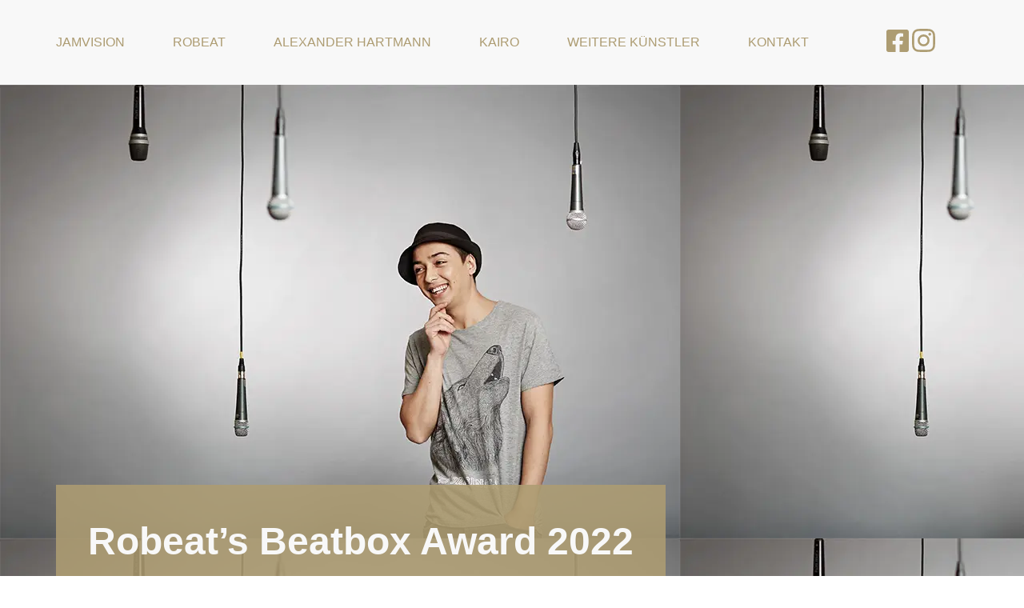

--- FILE ---
content_type: text/css
request_url: https://jamvision.de/wp-content/uploads/elementor/css/post-7.css?ver=1769667797
body_size: 659
content:
.elementor-kit-7{--e-global-color-primary:#6EC1E4;--e-global-color-secondary:#54595F;--e-global-color-text:#7A7A7A;--e-global-color-accent:#61CE70;--e-global-color-6f35d6b:#666666;--e-global-color-cc03bb1:#FFFFFF;--e-global-color-415d29c:#AD9C72;--e-global-color-000b551:#F8F8F8;--e-global-color-f99d5ce:#292929;--e-global-color-9e47a58:#6A5D3E;--e-global-typography-primary-font-family:"Roboto";--e-global-typography-primary-font-weight:600;--e-global-typography-secondary-font-family:"Roboto Slab";--e-global-typography-secondary-font-weight:400;--e-global-typography-text-font-family:"Roboto";--e-global-typography-text-font-weight:400;--e-global-typography-accent-font-family:"Roboto";--e-global-typography-accent-font-weight:500;--e-global-typography-fd9012a-font-family:"Roboto";--e-global-typography-fd9012a-font-size:3em;--e-global-typography-fd9012a-font-weight:900;--e-global-typography-fd9012a-line-height:1.3em;--e-global-typography-5f7c4d8-font-family:"Roboto";--e-global-typography-5f7c4d8-font-size:1.75em;--e-global-typography-5f7c4d8-font-weight:300;--e-global-typography-5f7c4d8-text-transform:uppercase;--e-global-typography-5f7c4d8-line-height:1.3em;--e-global-typography-5f7c4d8-letter-spacing:0.25em;--e-global-typography-0266bb2-font-family:"Roboto";--e-global-typography-0266bb2-font-size:1.5625em;--e-global-typography-0266bb2-font-weight:400;--e-global-typography-0266bb2-line-height:1.3em;--e-global-typography-26ab0a1-font-family:"Roboto";--e-global-typography-26ab0a1-font-size:1.5em;--e-global-typography-26ab0a1-font-weight:900;--e-global-typography-26ab0a1-line-height:1.3em;--e-global-typography-0c2e6b7-font-family:"Raleway";--e-global-typography-0c2e6b7-font-size:1em;--e-global-typography-0c2e6b7-font-weight:400;--e-global-typography-0c2e6b7-line-height:1.6em;--e-global-typography-b5e7749-font-family:"Raleway";--e-global-typography-b5e7749-font-size:1.25em;--e-global-typography-b5e7749-font-weight:400;--e-global-typography-b5e7749-font-style:italic;--e-global-typography-b5e7749-line-height:1.75em;--e-global-typography-6bd3fcf-font-family:"Roboto";--e-global-typography-6bd3fcf-font-size:1em;--e-global-typography-6bd3fcf-font-weight:400;--e-global-typography-6bd3fcf-line-height:1.4em;--e-global-typography-84c009c-font-family:"Roboto";--e-global-typography-84c009c-font-size:1em;--e-global-typography-84c009c-font-weight:700;--e-global-typography-84c009c-text-transform:uppercase;--e-global-typography-84c009c-line-height:1.4em;--e-global-typography-c33e4d3-font-family:"Raleway";--e-global-typography-c33e4d3-font-size:1.5em;--e-global-typography-c33e4d3-font-weight:400;--e-global-typography-c33e4d3-line-height:1.75em;--e-global-typography-1a1ff4a-font-family:"Raleway";--e-global-typography-1a1ff4a-font-size:2em;--e-global-typography-1a1ff4a-font-weight:400;--e-global-typography-1a1ff4a-line-height:2.1em;--e-global-typography-1a1ff4a-letter-spacing:0.03125em;--e-global-typography-6562b50-font-family:"Raleway";--e-global-typography-6562b50-font-size:1em;--e-global-typography-6562b50-font-weight:400;--e-global-typography-6562b50-text-transform:uppercase;--e-global-typography-6562b50-line-height:1.3em;}.elementor-kit-7 a{color:var( --e-global-color-415d29c );}.elementor-section.elementor-section-boxed > .elementor-container{max-width:1140px;}.e-con{--container-max-width:1140px;}.elementor-widget:not(:last-child){margin-block-end:20px;}.elementor-element{--widgets-spacing:20px 20px;--widgets-spacing-row:20px;--widgets-spacing-column:20px;}{}h1.entry-title{display:var(--page-title-display);}.elementor-kit-7 e-page-transition{background-color:#FFBC7D;}.site-header .site-branding{flex-direction:column;align-items:stretch;}.site-header{padding-inline-end:0px;padding-inline-start:0px;}.site-footer .site-branding{flex-direction:column;align-items:stretch;}@media(max-width:1024px){.elementor-section.elementor-section-boxed > .elementor-container{max-width:1024px;}.e-con{--container-max-width:1024px;}}@media(max-width:767px){.elementor-section.elementor-section-boxed > .elementor-container{max-width:767px;}.e-con{--container-max-width:767px;}}

--- FILE ---
content_type: text/css
request_url: https://jamvision.de/wp-content/uploads/elementor/css/post-637.css?ver=1769667797
body_size: 1137
content:
.elementor-637 .elementor-element.elementor-element-a24d210{--display:flex;--flex-direction:row;--container-widget-width:calc( ( 1 - var( --container-widget-flex-grow ) ) * 100% );--container-widget-height:100%;--container-widget-flex-grow:1;--container-widget-align-self:stretch;--flex-wrap-mobile:wrap;--align-items:center;--margin-top:0px;--margin-bottom:0px;--margin-left:0px;--margin-right:0px;--padding-top:30px;--padding-bottom:30px;--padding-left:0px;--padding-right:0px;}.elementor-637 .elementor-element.elementor-element-a24d210:not(.elementor-motion-effects-element-type-background), .elementor-637 .elementor-element.elementor-element-a24d210 > .elementor-motion-effects-container > .elementor-motion-effects-layer{background-color:var( --e-global-color-000b551 );}.elementor-637 .elementor-element.elementor-element-9434f25{--display:flex;--flex-direction:row;--container-widget-width:initial;--container-widget-height:100%;--container-widget-flex-grow:1;--container-widget-align-self:stretch;--flex-wrap-mobile:wrap;--justify-content:flex-start;--gap:0px 0px;--row-gap:0px;--column-gap:0px;--margin-top:0px;--margin-bottom:0px;--margin-left:0px;--margin-right:0px;--padding-top:0px;--padding-bottom:0px;--padding-left:0px;--padding-right:0px;}.elementor-widget-nav-menu .elementor-nav-menu .elementor-item{font-family:var( --e-global-typography-primary-font-family ), Sans-serif;font-weight:var( --e-global-typography-primary-font-weight );}.elementor-widget-nav-menu .elementor-nav-menu--main .elementor-item{color:var( --e-global-color-text );fill:var( --e-global-color-text );}.elementor-widget-nav-menu .elementor-nav-menu--main .elementor-item:hover,
					.elementor-widget-nav-menu .elementor-nav-menu--main .elementor-item.elementor-item-active,
					.elementor-widget-nav-menu .elementor-nav-menu--main .elementor-item.highlighted,
					.elementor-widget-nav-menu .elementor-nav-menu--main .elementor-item:focus{color:var( --e-global-color-accent );fill:var( --e-global-color-accent );}.elementor-widget-nav-menu .elementor-nav-menu--main:not(.e--pointer-framed) .elementor-item:before,
					.elementor-widget-nav-menu .elementor-nav-menu--main:not(.e--pointer-framed) .elementor-item:after{background-color:var( --e-global-color-accent );}.elementor-widget-nav-menu .e--pointer-framed .elementor-item:before,
					.elementor-widget-nav-menu .e--pointer-framed .elementor-item:after{border-color:var( --e-global-color-accent );}.elementor-widget-nav-menu{--e-nav-menu-divider-color:var( --e-global-color-text );}.elementor-widget-nav-menu .elementor-nav-menu--dropdown .elementor-item, .elementor-widget-nav-menu .elementor-nav-menu--dropdown  .elementor-sub-item{font-family:var( --e-global-typography-accent-font-family ), Sans-serif;font-weight:var( --e-global-typography-accent-font-weight );}.elementor-637 .elementor-element.elementor-element-d66afae .elementor-nav-menu .elementor-item{font-family:var( --e-global-typography-6562b50-font-family ), Sans-serif;font-size:var( --e-global-typography-6562b50-font-size );font-weight:var( --e-global-typography-6562b50-font-weight );text-transform:var( --e-global-typography-6562b50-text-transform );line-height:var( --e-global-typography-6562b50-line-height );letter-spacing:var( --e-global-typography-6562b50-letter-spacing );word-spacing:var( --e-global-typography-6562b50-word-spacing );}.elementor-637 .elementor-element.elementor-element-d66afae .elementor-nav-menu--main .elementor-item{color:var( --e-global-color-415d29c );fill:var( --e-global-color-415d29c );padding-left:0px;padding-right:0px;}.elementor-637 .elementor-element.elementor-element-d66afae .elementor-nav-menu--main .elementor-item:hover,
					.elementor-637 .elementor-element.elementor-element-d66afae .elementor-nav-menu--main .elementor-item.elementor-item-active,
					.elementor-637 .elementor-element.elementor-element-d66afae .elementor-nav-menu--main .elementor-item.highlighted,
					.elementor-637 .elementor-element.elementor-element-d66afae .elementor-nav-menu--main .elementor-item:focus{color:var( --e-global-color-9e47a58 );fill:var( --e-global-color-9e47a58 );}.elementor-637 .elementor-element.elementor-element-d66afae .elementor-nav-menu--main .elementor-item.elementor-item-active{color:var( --e-global-color-9e47a58 );}.elementor-637 .elementor-element.elementor-element-d66afae{--e-nav-menu-horizontal-menu-item-margin:calc( 60px / 2 );}.elementor-637 .elementor-element.elementor-element-d66afae .elementor-nav-menu--main:not(.elementor-nav-menu--layout-horizontal) .elementor-nav-menu > li:not(:last-child){margin-bottom:60px;}.elementor-637 .elementor-element.elementor-element-1a176cf{--display:flex;--flex-direction:row;--container-widget-width:initial;--container-widget-height:100%;--container-widget-flex-grow:1;--container-widget-align-self:stretch;--flex-wrap-mobile:wrap;--justify-content:flex-end;--gap:20px 20px;--row-gap:20px;--column-gap:20px;--margin-top:0px;--margin-bottom:0px;--margin-left:0px;--margin-right:0px;--padding-top:0px;--padding-bottom:0px;--padding-left:0px;--padding-right:0px;}.elementor-widget-icon.elementor-view-stacked .elementor-icon{background-color:var( --e-global-color-primary );}.elementor-widget-icon.elementor-view-framed .elementor-icon, .elementor-widget-icon.elementor-view-default .elementor-icon{color:var( --e-global-color-primary );border-color:var( --e-global-color-primary );}.elementor-widget-icon.elementor-view-framed .elementor-icon, .elementor-widget-icon.elementor-view-default .elementor-icon svg{fill:var( --e-global-color-primary );}.elementor-637 .elementor-element.elementor-element-078c248 .elementor-icon-wrapper{text-align:center;}.elementor-637 .elementor-element.elementor-element-078c248.elementor-view-stacked .elementor-icon{background-color:var( --e-global-color-415d29c );}.elementor-637 .elementor-element.elementor-element-078c248.elementor-view-framed .elementor-icon, .elementor-637 .elementor-element.elementor-element-078c248.elementor-view-default .elementor-icon{color:var( --e-global-color-415d29c );border-color:var( --e-global-color-415d29c );}.elementor-637 .elementor-element.elementor-element-078c248.elementor-view-framed .elementor-icon, .elementor-637 .elementor-element.elementor-element-078c248.elementor-view-default .elementor-icon svg{fill:var( --e-global-color-415d29c );}.elementor-637 .elementor-element.elementor-element-078c248 .elementor-icon{font-size:32px;}.elementor-637 .elementor-element.elementor-element-078c248 .elementor-icon svg{height:32px;}.elementor-637 .elementor-element.elementor-element-078c248 > .elementor-widget-container{padding:3px 0px 0px 0px;}.elementor-637 .elementor-element.elementor-element-ce4913d .elementor-icon-wrapper{text-align:center;}.elementor-637 .elementor-element.elementor-element-ce4913d.elementor-view-stacked .elementor-icon{background-color:var( --e-global-color-415d29c );}.elementor-637 .elementor-element.elementor-element-ce4913d.elementor-view-framed .elementor-icon, .elementor-637 .elementor-element.elementor-element-ce4913d.elementor-view-default .elementor-icon{color:var( --e-global-color-415d29c );border-color:var( --e-global-color-415d29c );}.elementor-637 .elementor-element.elementor-element-ce4913d.elementor-view-framed .elementor-icon, .elementor-637 .elementor-element.elementor-element-ce4913d.elementor-view-default .elementor-icon svg{fill:var( --e-global-color-415d29c );}.elementor-637 .elementor-element.elementor-element-ce4913d .elementor-icon{font-size:33px;}.elementor-637 .elementor-element.elementor-element-ce4913d .elementor-icon svg{height:33px;}.elementor-637 .elementor-element.elementor-element-ce4913d > .elementor-widget-container{padding:2px 0px 0px 0px;}.elementor-637 .elementor-element.elementor-element-c71d20a{--display:flex;--position:fixed;bottom:0px;}.elementor-637 .elementor-element.elementor-element-c71d20a:not(.elementor-motion-effects-element-type-background), .elementor-637 .elementor-element.elementor-element-c71d20a > .elementor-motion-effects-container > .elementor-motion-effects-layer{background-color:#F8F8F8;}body:not(.rtl) .elementor-637 .elementor-element.elementor-element-c71d20a{left:0px;}body.rtl .elementor-637 .elementor-element.elementor-element-c71d20a{right:0px;}.elementor-widget-heading .elementor-heading-title{font-family:var( --e-global-typography-primary-font-family ), Sans-serif;font-weight:var( --e-global-typography-primary-font-weight );color:var( --e-global-color-primary );}.elementor-637 .elementor-element.elementor-element-68c193e .elementor-heading-title{font-family:"Raleway", Sans-serif;font-size:1em;font-weight:400;text-transform:uppercase;line-height:1.3em;color:var( --e-global-color-415d29c );}.elementor-637 .elementor-element.elementor-element-ff52d84 .elementor-icon-wrapper{text-align:center;}.elementor-637 .elementor-element.elementor-element-ff52d84.elementor-view-stacked .elementor-icon{background-color:var( --e-global-color-415d29c );}.elementor-637 .elementor-element.elementor-element-ff52d84.elementor-view-framed .elementor-icon, .elementor-637 .elementor-element.elementor-element-ff52d84.elementor-view-default .elementor-icon{color:var( --e-global-color-415d29c );border-color:var( --e-global-color-415d29c );}.elementor-637 .elementor-element.elementor-element-ff52d84.elementor-view-framed .elementor-icon, .elementor-637 .elementor-element.elementor-element-ff52d84.elementor-view-default .elementor-icon svg{fill:var( --e-global-color-415d29c );}.elementor-theme-builder-content-area{height:400px;}.elementor-location-header:before, .elementor-location-footer:before{content:"";display:table;clear:both;}@media(min-width:768px){.elementor-637 .elementor-element.elementor-element-1a176cf{--width:10%;}}@media(max-width:1024px){.elementor-637 .elementor-element.elementor-element-d66afae .elementor-nav-menu .elementor-item{font-size:var( --e-global-typography-6562b50-font-size );line-height:var( --e-global-typography-6562b50-line-height );letter-spacing:var( --e-global-typography-6562b50-letter-spacing );word-spacing:var( --e-global-typography-6562b50-word-spacing );}}@media(max-width:767px){.elementor-637 .elementor-element.elementor-element-d66afae .elementor-nav-menu .elementor-item{font-size:var( --e-global-typography-6562b50-font-size );line-height:var( --e-global-typography-6562b50-line-height );letter-spacing:var( --e-global-typography-6562b50-letter-spacing );word-spacing:var( --e-global-typography-6562b50-word-spacing );}.elementor-637 .elementor-element.elementor-element-c71d20a{--flex-direction:row;--container-widget-width:calc( ( 1 - var( --container-widget-flex-grow ) ) * 100% );--container-widget-height:100%;--container-widget-flex-grow:1;--container-widget-align-self:stretch;--flex-wrap-mobile:wrap;--justify-content:space-between;--align-items:center;--margin-top:0px;--margin-bottom:0px;--margin-left:0px;--margin-right:0px;--padding-top:16px;--padding-bottom:16px;--padding-left:20px;--padding-right:20px;--z-index:1;}.elementor-637 .elementor-element.elementor-element-68c193e .elementor-heading-title{font-size:1.2em;}.elementor-637 .elementor-element.elementor-element-68c193e > .elementor-widget-container{padding:0px 0px 0px 0px;}.elementor-637 .elementor-element.elementor-element-ff52d84 .elementor-icon{font-size:28px;}.elementor-637 .elementor-element.elementor-element-ff52d84 .elementor-icon svg{height:28px;}.elementor-637 .elementor-element.elementor-element-ff52d84 > .elementor-widget-container{margin:2px 0px 0px 0px;}}

--- FILE ---
content_type: text/css
request_url: https://jamvision.de/wp-content/uploads/elementor/css/post-892.css?ver=1769667797
body_size: 2511
content:
.elementor-892 .elementor-element.elementor-element-0efc68c{--display:flex;--flex-direction:column;--container-widget-width:100%;--container-widget-height:initial;--container-widget-flex-grow:0;--container-widget-align-self:initial;--flex-wrap-mobile:wrap;--gap:0px 0px;--row-gap:0px;--column-gap:0px;--margin-top:0px;--margin-bottom:0px;--margin-left:0px;--margin-right:0px;--padding-top:48px;--padding-bottom:48px;--padding-left:0px;--padding-right:0px;}.elementor-892 .elementor-element.elementor-element-0efc68c:not(.elementor-motion-effects-element-type-background), .elementor-892 .elementor-element.elementor-element-0efc68c > .elementor-motion-effects-container > .elementor-motion-effects-layer{background-color:var( --e-global-color-415d29c );}.elementor-892 .elementor-element.elementor-element-91e2280{--display:flex;--flex-direction:row;--container-widget-width:initial;--container-widget-height:100%;--container-widget-flex-grow:1;--container-widget-align-self:stretch;--flex-wrap-mobile:wrap;--gap:330px 330px;--row-gap:330px;--column-gap:330px;--margin-top:0px;--margin-bottom:0px;--margin-left:0px;--margin-right:0px;--padding-top:0px;--padding-bottom:0px;--padding-left:0px;--padding-right:0px;}.elementor-892 .elementor-element.elementor-element-d4ec952{--display:flex;--flex-direction:column;--container-widget-width:100%;--container-widget-height:initial;--container-widget-flex-grow:0;--container-widget-align-self:initial;--flex-wrap-mobile:wrap;--gap:0px 0px;--row-gap:0px;--column-gap:0px;--margin-top:0px;--margin-bottom:0px;--margin-left:0px;--margin-right:0px;--padding-top:0px;--padding-bottom:0px;--padding-left:0px;--padding-right:0px;}.elementor-widget-heading .elementor-heading-title{font-family:var( --e-global-typography-primary-font-family ), Sans-serif;font-weight:var( --e-global-typography-primary-font-weight );color:var( --e-global-color-primary );}.elementor-892 .elementor-element.elementor-element-4f26c54 .elementor-heading-title{font-family:var( --e-global-typography-0266bb2-font-family ), Sans-serif;font-size:var( --e-global-typography-0266bb2-font-size );font-weight:var( --e-global-typography-0266bb2-font-weight );line-height:var( --e-global-typography-0266bb2-line-height );letter-spacing:var( --e-global-typography-0266bb2-letter-spacing );word-spacing:var( --e-global-typography-0266bb2-word-spacing );color:var( --e-global-color-cc03bb1 );}.elementor-892 .elementor-element.elementor-element-4f26c54 > .elementor-widget-container{margin:0px 0px 20px 0px;}.elementor-892 .elementor-element.elementor-element-717073b .elementor-heading-title{font-family:var( --e-global-typography-0c2e6b7-font-family ), Sans-serif;font-size:var( --e-global-typography-0c2e6b7-font-size );font-weight:var( --e-global-typography-0c2e6b7-font-weight );line-height:var( --e-global-typography-0c2e6b7-line-height );letter-spacing:var( --e-global-typography-0c2e6b7-letter-spacing );word-spacing:var( --e-global-typography-0c2e6b7-word-spacing );color:var( --e-global-color-cc03bb1 );}.elementor-892 .elementor-element.elementor-element-717073b > .elementor-widget-container{margin:0px 0px 16px 0px;}.elementor-widget-form .elementor-field-group > label, .elementor-widget-form .elementor-field-subgroup label{color:var( --e-global-color-text );}.elementor-widget-form .elementor-field-group > label{font-family:var( --e-global-typography-text-font-family ), Sans-serif;font-weight:var( --e-global-typography-text-font-weight );}.elementor-widget-form .elementor-field-type-html{color:var( --e-global-color-text );font-family:var( --e-global-typography-text-font-family ), Sans-serif;font-weight:var( --e-global-typography-text-font-weight );}.elementor-widget-form .elementor-field-group .elementor-field{color:var( --e-global-color-text );}.elementor-widget-form .elementor-field-group .elementor-field, .elementor-widget-form .elementor-field-subgroup label{font-family:var( --e-global-typography-text-font-family ), Sans-serif;font-weight:var( --e-global-typography-text-font-weight );}.elementor-widget-form .elementor-button{font-family:var( --e-global-typography-accent-font-family ), Sans-serif;font-weight:var( --e-global-typography-accent-font-weight );}.elementor-widget-form .e-form__buttons__wrapper__button-next{background-color:var( --e-global-color-accent );}.elementor-widget-form .elementor-button[type="submit"]{background-color:var( --e-global-color-accent );}.elementor-widget-form .e-form__buttons__wrapper__button-previous{background-color:var( --e-global-color-accent );}.elementor-widget-form .elementor-message{font-family:var( --e-global-typography-text-font-family ), Sans-serif;font-weight:var( --e-global-typography-text-font-weight );}.elementor-widget-form .e-form__indicators__indicator, .elementor-widget-form .e-form__indicators__indicator__label{font-family:var( --e-global-typography-accent-font-family ), Sans-serif;font-weight:var( --e-global-typography-accent-font-weight );}.elementor-widget-form{--e-form-steps-indicator-inactive-primary-color:var( --e-global-color-text );--e-form-steps-indicator-active-primary-color:var( --e-global-color-accent );--e-form-steps-indicator-completed-primary-color:var( --e-global-color-accent );--e-form-steps-indicator-progress-color:var( --e-global-color-accent );--e-form-steps-indicator-progress-background-color:var( --e-global-color-text );--e-form-steps-indicator-progress-meter-color:var( --e-global-color-text );}.elementor-widget-form .e-form__indicators__indicator__progress__meter{font-family:var( --e-global-typography-accent-font-family ), Sans-serif;font-weight:var( --e-global-typography-accent-font-weight );}.elementor-892 .elementor-element.elementor-element-d1da3d7 .elementor-field-group{padding-right:calc( 24px/2 );padding-left:calc( 24px/2 );margin-bottom:24px;}.elementor-892 .elementor-element.elementor-element-d1da3d7 .elementor-form-fields-wrapper{margin-left:calc( -24px/2 );margin-right:calc( -24px/2 );margin-bottom:-24px;}.elementor-892 .elementor-element.elementor-element-d1da3d7 .elementor-field-group.recaptcha_v3-bottomleft, .elementor-892 .elementor-element.elementor-element-d1da3d7 .elementor-field-group.recaptcha_v3-bottomright{margin-bottom:0;}body.rtl .elementor-892 .elementor-element.elementor-element-d1da3d7 .elementor-labels-inline .elementor-field-group > label{padding-left:4px;}body:not(.rtl) .elementor-892 .elementor-element.elementor-element-d1da3d7 .elementor-labels-inline .elementor-field-group > label{padding-right:4px;}body .elementor-892 .elementor-element.elementor-element-d1da3d7 .elementor-labels-above .elementor-field-group > label{padding-bottom:4px;}.elementor-892 .elementor-element.elementor-element-d1da3d7 .elementor-field-group > label, .elementor-892 .elementor-element.elementor-element-d1da3d7 .elementor-field-subgroup label{color:var( --e-global-color-6f35d6b );}.elementor-892 .elementor-element.elementor-element-d1da3d7 .elementor-mark-required .elementor-field-label:after{color:var( --e-global-color-6f35d6b );}.elementor-892 .elementor-element.elementor-element-d1da3d7 .elementor-field-group > label{font-family:var( --e-global-typography-0c2e6b7-font-family ), Sans-serif;font-size:var( --e-global-typography-0c2e6b7-font-size );font-weight:var( --e-global-typography-0c2e6b7-font-weight );line-height:var( --e-global-typography-0c2e6b7-line-height );letter-spacing:var( --e-global-typography-0c2e6b7-letter-spacing );word-spacing:var( --e-global-typography-0c2e6b7-word-spacing );}.elementor-892 .elementor-element.elementor-element-d1da3d7 .elementor-field-type-html{padding-bottom:0px;color:var( --e-global-color-6f35d6b );font-family:var( --e-global-typography-0c2e6b7-font-family ), Sans-serif;font-size:var( --e-global-typography-0c2e6b7-font-size );font-weight:var( --e-global-typography-0c2e6b7-font-weight );line-height:var( --e-global-typography-0c2e6b7-line-height );letter-spacing:var( --e-global-typography-0c2e6b7-letter-spacing );word-spacing:var( --e-global-typography-0c2e6b7-word-spacing );}.elementor-892 .elementor-element.elementor-element-d1da3d7 .elementor-field-group .elementor-field{color:var( --e-global-color-f99d5ce );}.elementor-892 .elementor-element.elementor-element-d1da3d7 .elementor-field-group .elementor-field, .elementor-892 .elementor-element.elementor-element-d1da3d7 .elementor-field-subgroup label{font-family:var( --e-global-typography-0c2e6b7-font-family ), Sans-serif;font-size:var( --e-global-typography-0c2e6b7-font-size );font-weight:var( --e-global-typography-0c2e6b7-font-weight );line-height:var( --e-global-typography-0c2e6b7-line-height );letter-spacing:var( --e-global-typography-0c2e6b7-letter-spacing );word-spacing:var( --e-global-typography-0c2e6b7-word-spacing );}.elementor-892 .elementor-element.elementor-element-d1da3d7 .elementor-field-group .elementor-field:not(.elementor-select-wrapper){background-color:var( --e-global-color-000b551 );border-width:0px 0px 0px 0px;border-radius:3px 3px 3px 3px;}.elementor-892 .elementor-element.elementor-element-d1da3d7 .elementor-field-group .elementor-select-wrapper select{background-color:var( --e-global-color-000b551 );border-width:0px 0px 0px 0px;border-radius:3px 3px 3px 3px;}.elementor-892 .elementor-element.elementor-element-d1da3d7 .elementor-button{font-family:var( --e-global-typography-6562b50-font-family ), Sans-serif;font-size:var( --e-global-typography-6562b50-font-size );font-weight:var( --e-global-typography-6562b50-font-weight );text-transform:var( --e-global-typography-6562b50-text-transform );line-height:var( --e-global-typography-6562b50-line-height );letter-spacing:var( --e-global-typography-6562b50-letter-spacing );word-spacing:var( --e-global-typography-6562b50-word-spacing );border-radius:3px 3px 3px 3px;}.elementor-892 .elementor-element.elementor-element-d1da3d7 .e-form__buttons__wrapper__button-next{background-color:#836E3C;color:#ffffff;}.elementor-892 .elementor-element.elementor-element-d1da3d7 .elementor-button[type="submit"]{background-color:#836E3C;color:#ffffff;}.elementor-892 .elementor-element.elementor-element-d1da3d7 .elementor-button[type="submit"] svg *{fill:#ffffff;}.elementor-892 .elementor-element.elementor-element-d1da3d7 .e-form__buttons__wrapper__button-previous{background-color:#AD9C72;color:#ffffff;}.elementor-892 .elementor-element.elementor-element-d1da3d7 .e-form__buttons__wrapper__button-next:hover{background-color:var( --e-global-color-9e47a58 );color:#ffffff;}.elementor-892 .elementor-element.elementor-element-d1da3d7 .elementor-button[type="submit"]:hover{background-color:var( --e-global-color-9e47a58 );color:#ffffff;}.elementor-892 .elementor-element.elementor-element-d1da3d7 .elementor-button[type="submit"]:hover svg *{fill:#ffffff;}.elementor-892 .elementor-element.elementor-element-d1da3d7 .e-form__buttons__wrapper__button-previous:hover{background-color:var( --e-global-color-9e47a58 );color:#ffffff;}.elementor-892 .elementor-element.elementor-element-d1da3d7 .elementor-message{font-family:var( --e-global-typography-0c2e6b7-font-family ), Sans-serif;font-size:var( --e-global-typography-0c2e6b7-font-size );font-weight:var( --e-global-typography-0c2e6b7-font-weight );line-height:var( --e-global-typography-0c2e6b7-line-height );letter-spacing:var( --e-global-typography-0c2e6b7-letter-spacing );word-spacing:var( --e-global-typography-0c2e6b7-word-spacing );}.elementor-892 .elementor-element.elementor-element-d1da3d7{--e-form-steps-indicators-spacing:20px;--e-form-steps-indicator-padding:30px;--e-form-steps-indicator-inactive-secondary-color:#ffffff;--e-form-steps-indicator-active-secondary-color:#ffffff;--e-form-steps-indicator-completed-secondary-color:#ffffff;--e-form-steps-divider-width:1px;--e-form-steps-divider-gap:10px;}.elementor-892 .elementor-element.elementor-element-d1da3d7 > .elementor-widget-container{margin:0px 0px 32px 0px;}.elementor-widget-text-editor{font-family:var( --e-global-typography-text-font-family ), Sans-serif;font-weight:var( --e-global-typography-text-font-weight );color:var( --e-global-color-text );}.elementor-widget-text-editor.elementor-drop-cap-view-stacked .elementor-drop-cap{background-color:var( --e-global-color-primary );}.elementor-widget-text-editor.elementor-drop-cap-view-framed .elementor-drop-cap, .elementor-widget-text-editor.elementor-drop-cap-view-default .elementor-drop-cap{color:var( --e-global-color-primary );border-color:var( --e-global-color-primary );}.elementor-892 .elementor-element.elementor-element-dbddfd2{font-family:var( --e-global-typography-0c2e6b7-font-family ), Sans-serif;font-size:var( --e-global-typography-0c2e6b7-font-size );font-weight:var( --e-global-typography-0c2e6b7-font-weight );line-height:var( --e-global-typography-0c2e6b7-line-height );letter-spacing:var( --e-global-typography-0c2e6b7-letter-spacing );word-spacing:var( --e-global-typography-0c2e6b7-word-spacing );color:var( --e-global-color-cc03bb1 );}.elementor-892 .elementor-element.elementor-element-957a84e{--display:flex;--flex-direction:row;--container-widget-width:initial;--container-widget-height:100%;--container-widget-flex-grow:1;--container-widget-align-self:stretch;--flex-wrap-mobile:wrap;--gap:40px 40px;--row-gap:40px;--column-gap:40px;--margin-top:0px;--margin-bottom:0px;--margin-left:0px;--margin-right:0px;--padding-top:0px;--padding-bottom:0px;--padding-left:0px;--padding-right:0px;}.elementor-892 .elementor-element.elementor-element-98f1edc{--display:flex;--flex-direction:column;--container-widget-width:100%;--container-widget-height:initial;--container-widget-flex-grow:0;--container-widget-align-self:initial;--flex-wrap-mobile:wrap;--gap:24px 24px;--row-gap:24px;--column-gap:24px;--margin-top:0px;--margin-bottom:0px;--margin-left:0px;--margin-right:0px;--padding-top:0px;--padding-bottom:0px;--padding-left:0px;--padding-right:0px;}.elementor-892 .elementor-element.elementor-element-cbbb779 .elementor-heading-title{font-family:var( --e-global-typography-0266bb2-font-family ), Sans-serif;font-size:var( --e-global-typography-0266bb2-font-size );font-weight:var( --e-global-typography-0266bb2-font-weight );line-height:var( --e-global-typography-0266bb2-line-height );letter-spacing:var( --e-global-typography-0266bb2-letter-spacing );word-spacing:var( --e-global-typography-0266bb2-word-spacing );color:var( --e-global-color-cc03bb1 );}.elementor-widget-button .elementor-button{font-family:var( --e-global-typography-accent-font-family ), Sans-serif;font-weight:var( --e-global-typography-accent-font-weight );background-color:var( --e-global-color-accent );}.elementor-892 .elementor-element.elementor-element-518a4d9 .elementor-button{font-family:var( --e-global-typography-6562b50-font-family ), Sans-serif;font-size:var( --e-global-typography-6562b50-font-size );font-weight:var( --e-global-typography-6562b50-font-weight );text-transform:var( --e-global-typography-6562b50-text-transform );line-height:var( --e-global-typography-6562b50-line-height );letter-spacing:var( --e-global-typography-6562b50-letter-spacing );word-spacing:var( --e-global-typography-6562b50-word-spacing );fill:var( --e-global-color-cc03bb1 );color:var( --e-global-color-cc03bb1 );background-color:#61CE7000;padding:0px 0px 0px 0px;}.elementor-892 .elementor-element.elementor-element-518a4d9 .elementor-button:hover, .elementor-892 .elementor-element.elementor-element-518a4d9 .elementor-button:focus{color:var( --e-global-color-9e47a58 );background-color:#6A5D3E00;}.elementor-892 .elementor-element.elementor-element-518a4d9 .elementor-button:hover svg, .elementor-892 .elementor-element.elementor-element-518a4d9 .elementor-button:focus svg{fill:var( --e-global-color-9e47a58 );}.elementor-892 .elementor-element.elementor-element-518a4d9 > .elementor-widget-container{padding:0px 0px 0px 10px;}.elementor-892 .elementor-element.elementor-element-97ad546 .elementor-button{font-family:var( --e-global-typography-6562b50-font-family ), Sans-serif;font-size:var( --e-global-typography-6562b50-font-size );font-weight:var( --e-global-typography-6562b50-font-weight );text-transform:var( --e-global-typography-6562b50-text-transform );line-height:var( --e-global-typography-6562b50-line-height );letter-spacing:var( --e-global-typography-6562b50-letter-spacing );word-spacing:var( --e-global-typography-6562b50-word-spacing );fill:var( --e-global-color-cc03bb1 );color:var( --e-global-color-cc03bb1 );background-color:#61CE7000;padding:0px 0px 0px 0px;}.elementor-892 .elementor-element.elementor-element-97ad546 .elementor-button:hover, .elementor-892 .elementor-element.elementor-element-97ad546 .elementor-button:focus{color:var( --e-global-color-9e47a58 );background-color:#6A5D3E00;}.elementor-892 .elementor-element.elementor-element-97ad546 .elementor-button:hover svg, .elementor-892 .elementor-element.elementor-element-97ad546 .elementor-button:focus svg{fill:var( --e-global-color-9e47a58 );}.elementor-892 .elementor-element.elementor-element-97ad546 > .elementor-widget-container{padding:0px 0px 0px 10px;}.elementor-892 .elementor-element.elementor-element-9406863 .elementor-button{font-family:var( --e-global-typography-6562b50-font-family ), Sans-serif;font-size:var( --e-global-typography-6562b50-font-size );font-weight:var( --e-global-typography-6562b50-font-weight );text-transform:var( --e-global-typography-6562b50-text-transform );line-height:var( --e-global-typography-6562b50-line-height );letter-spacing:var( --e-global-typography-6562b50-letter-spacing );word-spacing:var( --e-global-typography-6562b50-word-spacing );fill:var( --e-global-color-cc03bb1 );color:var( --e-global-color-cc03bb1 );background-color:#61CE7000;padding:0px 0px 0px 0px;}.elementor-892 .elementor-element.elementor-element-9406863 .elementor-button:hover, .elementor-892 .elementor-element.elementor-element-9406863 .elementor-button:focus{color:var( --e-global-color-9e47a58 );background-color:#6A5D3E00;}.elementor-892 .elementor-element.elementor-element-9406863 .elementor-button:hover svg, .elementor-892 .elementor-element.elementor-element-9406863 .elementor-button:focus svg{fill:var( --e-global-color-9e47a58 );}.elementor-892 .elementor-element.elementor-element-9406863 > .elementor-widget-container{padding:0px 0px 0px 10px;}.elementor-892 .elementor-element.elementor-element-2cc8514 .elementor-button{font-family:var( --e-global-typography-6562b50-font-family ), Sans-serif;font-size:var( --e-global-typography-6562b50-font-size );font-weight:var( --e-global-typography-6562b50-font-weight );text-transform:var( --e-global-typography-6562b50-text-transform );line-height:var( --e-global-typography-6562b50-line-height );letter-spacing:var( --e-global-typography-6562b50-letter-spacing );word-spacing:var( --e-global-typography-6562b50-word-spacing );fill:var( --e-global-color-cc03bb1 );color:var( --e-global-color-cc03bb1 );background-color:#61CE7000;padding:0px 0px 0px 0px;}.elementor-892 .elementor-element.elementor-element-2cc8514 .elementor-button:hover, .elementor-892 .elementor-element.elementor-element-2cc8514 .elementor-button:focus{color:var( --e-global-color-9e47a58 );background-color:#6A5D3E00;}.elementor-892 .elementor-element.elementor-element-2cc8514 .elementor-button:hover svg, .elementor-892 .elementor-element.elementor-element-2cc8514 .elementor-button:focus svg{fill:var( --e-global-color-9e47a58 );}.elementor-892 .elementor-element.elementor-element-2cc8514 > .elementor-widget-container{padding:0px 0px 0px 10px;}.elementor-892 .elementor-element.elementor-element-3534b00 .elementor-button{font-family:var( --e-global-typography-6562b50-font-family ), Sans-serif;font-size:var( --e-global-typography-6562b50-font-size );font-weight:var( --e-global-typography-6562b50-font-weight );text-transform:var( --e-global-typography-6562b50-text-transform );line-height:var( --e-global-typography-6562b50-line-height );letter-spacing:var( --e-global-typography-6562b50-letter-spacing );word-spacing:var( --e-global-typography-6562b50-word-spacing );fill:var( --e-global-color-cc03bb1 );color:var( --e-global-color-cc03bb1 );background-color:#61CE7000;padding:0px 0px 0px 0px;}.elementor-892 .elementor-element.elementor-element-3534b00 .elementor-button:hover, .elementor-892 .elementor-element.elementor-element-3534b00 .elementor-button:focus{color:var( --e-global-color-9e47a58 );background-color:#6A5D3E00;}.elementor-892 .elementor-element.elementor-element-3534b00 .elementor-button:hover svg, .elementor-892 .elementor-element.elementor-element-3534b00 .elementor-button:focus svg{fill:var( --e-global-color-9e47a58 );}.elementor-892 .elementor-element.elementor-element-3534b00 > .elementor-widget-container{padding:0px 0px 0px 10px;}.elementor-892 .elementor-element.elementor-element-4f12475 .elementor-button{font-family:var( --e-global-typography-6562b50-font-family ), Sans-serif;font-size:var( --e-global-typography-6562b50-font-size );font-weight:var( --e-global-typography-6562b50-font-weight );text-transform:var( --e-global-typography-6562b50-text-transform );line-height:var( --e-global-typography-6562b50-line-height );letter-spacing:var( --e-global-typography-6562b50-letter-spacing );word-spacing:var( --e-global-typography-6562b50-word-spacing );fill:var( --e-global-color-cc03bb1 );color:var( --e-global-color-cc03bb1 );background-color:#61CE7000;padding:0px 0px 0px 0px;}.elementor-892 .elementor-element.elementor-element-4f12475 .elementor-button:hover, .elementor-892 .elementor-element.elementor-element-4f12475 .elementor-button:focus{color:var( --e-global-color-9e47a58 );background-color:#6A5D3E00;}.elementor-892 .elementor-element.elementor-element-4f12475 .elementor-button:hover svg, .elementor-892 .elementor-element.elementor-element-4f12475 .elementor-button:focus svg{fill:var( --e-global-color-9e47a58 );}.elementor-892 .elementor-element.elementor-element-4f12475 > .elementor-widget-container{padding:0px 0px 0px 10px;}.elementor-892 .elementor-element.elementor-element-4cb686a .elementor-button{font-family:var( --e-global-typography-6562b50-font-family ), Sans-serif;font-size:var( --e-global-typography-6562b50-font-size );font-weight:var( --e-global-typography-6562b50-font-weight );text-transform:var( --e-global-typography-6562b50-text-transform );line-height:var( --e-global-typography-6562b50-line-height );letter-spacing:var( --e-global-typography-6562b50-letter-spacing );word-spacing:var( --e-global-typography-6562b50-word-spacing );fill:var( --e-global-color-cc03bb1 );color:var( --e-global-color-cc03bb1 );background-color:#61CE7000;padding:0px 0px 0px 0px;}.elementor-892 .elementor-element.elementor-element-4cb686a .elementor-button:hover, .elementor-892 .elementor-element.elementor-element-4cb686a .elementor-button:focus{color:var( --e-global-color-9e47a58 );background-color:#6A5D3E00;}.elementor-892 .elementor-element.elementor-element-4cb686a .elementor-button:hover svg, .elementor-892 .elementor-element.elementor-element-4cb686a .elementor-button:focus svg{fill:var( --e-global-color-9e47a58 );}.elementor-892 .elementor-element.elementor-element-4cb686a > .elementor-widget-container{padding:0px 0px 0px 10px;}.elementor-892 .elementor-element.elementor-element-720bb6f{--display:flex;--flex-direction:column;--container-widget-width:100%;--container-widget-height:initial;--container-widget-flex-grow:0;--container-widget-align-self:initial;--flex-wrap-mobile:wrap;--gap:24px 24px;--row-gap:24px;--column-gap:24px;--margin-top:0px;--margin-bottom:0px;--margin-left:0px;--margin-right:0px;--padding-top:0px;--padding-bottom:0px;--padding-left:0px;--padding-right:0px;}.elementor-892 .elementor-element.elementor-element-de228ef .elementor-heading-title{font-family:var( --e-global-typography-0266bb2-font-family ), Sans-serif;font-size:var( --e-global-typography-0266bb2-font-size );font-weight:var( --e-global-typography-0266bb2-font-weight );line-height:var( --e-global-typography-0266bb2-line-height );letter-spacing:var( --e-global-typography-0266bb2-letter-spacing );word-spacing:var( --e-global-typography-0266bb2-word-spacing );color:var( --e-global-color-cc03bb1 );}.elementor-892 .elementor-element.elementor-element-44a9ffd .elementor-button{font-family:var( --e-global-typography-6562b50-font-family ), Sans-serif;font-size:var( --e-global-typography-6562b50-font-size );font-weight:var( --e-global-typography-6562b50-font-weight );text-transform:var( --e-global-typography-6562b50-text-transform );line-height:var( --e-global-typography-6562b50-line-height );letter-spacing:var( --e-global-typography-6562b50-letter-spacing );word-spacing:var( --e-global-typography-6562b50-word-spacing );fill:var( --e-global-color-cc03bb1 );color:var( --e-global-color-cc03bb1 );background-color:#61CE7000;padding:0px 0px 0px 0px;}.elementor-892 .elementor-element.elementor-element-44a9ffd .elementor-button:hover, .elementor-892 .elementor-element.elementor-element-44a9ffd .elementor-button:focus{color:var( --e-global-color-9e47a58 );background-color:#6A5D3E00;}.elementor-892 .elementor-element.elementor-element-44a9ffd .elementor-button:hover svg, .elementor-892 .elementor-element.elementor-element-44a9ffd .elementor-button:focus svg{fill:var( --e-global-color-9e47a58 );}.elementor-892 .elementor-element.elementor-element-44a9ffd > .elementor-widget-container{padding:0px 0px 0px 10px;}.elementor-892 .elementor-element.elementor-element-58bb6f8 .elementor-button{font-family:var( --e-global-typography-6562b50-font-family ), Sans-serif;font-size:var( --e-global-typography-6562b50-font-size );font-weight:var( --e-global-typography-6562b50-font-weight );text-transform:var( --e-global-typography-6562b50-text-transform );line-height:var( --e-global-typography-6562b50-line-height );letter-spacing:var( --e-global-typography-6562b50-letter-spacing );word-spacing:var( --e-global-typography-6562b50-word-spacing );fill:var( --e-global-color-cc03bb1 );color:var( --e-global-color-cc03bb1 );background-color:#61CE7000;padding:0px 0px 0px 0px;}.elementor-892 .elementor-element.elementor-element-58bb6f8 .elementor-button:hover, .elementor-892 .elementor-element.elementor-element-58bb6f8 .elementor-button:focus{color:var( --e-global-color-9e47a58 );background-color:#6A5D3E00;}.elementor-892 .elementor-element.elementor-element-58bb6f8 .elementor-button:hover svg, .elementor-892 .elementor-element.elementor-element-58bb6f8 .elementor-button:focus svg{fill:var( --e-global-color-9e47a58 );}.elementor-892 .elementor-element.elementor-element-58bb6f8 > .elementor-widget-container{padding:0px 0px 0px 10px;}.elementor-892 .elementor-element.elementor-element-37e3a07 > .elementor-widget-container{padding:0px 0px 0px 10px;}.elementor-892 .elementor-element.elementor-element-700e5aa > .elementor-widget-container{padding:0px 0px 0px 10px;}.elementor-892 .elementor-element.elementor-element-5aec3bd > .elementor-widget-container{padding:0px 0px 0px 10px;}.elementor-892 .elementor-element.elementor-element-4834ff2 .elementor-button{font-family:var( --e-global-typography-6562b50-font-family ), Sans-serif;font-size:var( --e-global-typography-6562b50-font-size );font-weight:var( --e-global-typography-6562b50-font-weight );text-transform:var( --e-global-typography-6562b50-text-transform );line-height:var( --e-global-typography-6562b50-line-height );letter-spacing:var( --e-global-typography-6562b50-letter-spacing );word-spacing:var( --e-global-typography-6562b50-word-spacing );fill:var( --e-global-color-cc03bb1 );color:var( --e-global-color-cc03bb1 );background-color:#61CE7000;padding:0px 0px 0px 0px;}.elementor-892 .elementor-element.elementor-element-4834ff2 .elementor-button:hover, .elementor-892 .elementor-element.elementor-element-4834ff2 .elementor-button:focus{color:var( --e-global-color-9e47a58 );background-color:#6A5D3E00;}.elementor-892 .elementor-element.elementor-element-4834ff2 .elementor-button:hover svg, .elementor-892 .elementor-element.elementor-element-4834ff2 .elementor-button:focus svg{fill:var( --e-global-color-9e47a58 );}.elementor-892 .elementor-element.elementor-element-4834ff2 > .elementor-widget-container{padding:0px 0px 0px 10px;}.elementor-892 .elementor-element.elementor-element-26aaf26{--display:flex;--flex-direction:row;--container-widget-width:initial;--container-widget-height:100%;--container-widget-flex-grow:1;--container-widget-align-self:stretch;--flex-wrap-mobile:wrap;--justify-content:space-between;--gap:0px 0px;--row-gap:0px;--column-gap:0px;border-style:solid;--border-style:solid;border-width:1px 0px 0px 0px;--border-top-width:1px;--border-right-width:0px;--border-bottom-width:0px;--border-left-width:0px;border-color:var( --e-global-color-cc03bb1 );--border-color:var( --e-global-color-cc03bb1 );--margin-top:40px;--margin-bottom:0px;--margin-left:0px;--margin-right:0px;--padding-top:12px;--padding-bottom:0px;--padding-left:0px;--padding-right:0px;}.elementor-892 .elementor-element.elementor-element-4f3cdae{--display:flex;--flex-direction:row;--container-widget-width:initial;--container-widget-height:100%;--container-widget-flex-grow:1;--container-widget-align-self:stretch;--flex-wrap-mobile:wrap;--gap:0px 0px;--row-gap:0px;--column-gap:0px;--margin-top:0px;--margin-bottom:0px;--margin-left:0px;--margin-right:0px;--padding-top:0px;--padding-bottom:0px;--padding-left:0px;--padding-right:0px;}.elementor-892 .elementor-element.elementor-element-fe8349a .elementor-heading-title{font-family:var( --e-global-typography-0c2e6b7-font-family ), Sans-serif;font-size:var( --e-global-typography-0c2e6b7-font-size );font-weight:var( --e-global-typography-0c2e6b7-font-weight );line-height:var( --e-global-typography-0c2e6b7-line-height );letter-spacing:var( --e-global-typography-0c2e6b7-letter-spacing );word-spacing:var( --e-global-typography-0c2e6b7-word-spacing );color:var( --e-global-color-cc03bb1 );}.elementor-892 .elementor-element.elementor-element-36e86d6{--display:flex;--flex-direction:row;--container-widget-width:initial;--container-widget-height:100%;--container-widget-flex-grow:1;--container-widget-align-self:stretch;--flex-wrap-mobile:wrap;--justify-content:flex-end;--gap:20px 20px;--row-gap:20px;--column-gap:20px;--margin-top:0px;--margin-bottom:0px;--margin-left:0px;--margin-right:0px;--padding-top:0px;--padding-bottom:0px;--padding-left:0px;--padding-right:0px;}.elementor-widget-icon.elementor-view-stacked .elementor-icon{background-color:var( --e-global-color-primary );}.elementor-widget-icon.elementor-view-framed .elementor-icon, .elementor-widget-icon.elementor-view-default .elementor-icon{color:var( --e-global-color-primary );border-color:var( --e-global-color-primary );}.elementor-widget-icon.elementor-view-framed .elementor-icon, .elementor-widget-icon.elementor-view-default .elementor-icon svg{fill:var( --e-global-color-primary );}.elementor-892 .elementor-element.elementor-element-75efe34 .elementor-icon-wrapper{text-align:center;}.elementor-892 .elementor-element.elementor-element-75efe34.elementor-view-stacked .elementor-icon{background-color:var( --e-global-color-cc03bb1 );}.elementor-892 .elementor-element.elementor-element-75efe34.elementor-view-framed .elementor-icon, .elementor-892 .elementor-element.elementor-element-75efe34.elementor-view-default .elementor-icon{color:var( --e-global-color-cc03bb1 );border-color:var( --e-global-color-cc03bb1 );}.elementor-892 .elementor-element.elementor-element-75efe34.elementor-view-framed .elementor-icon, .elementor-892 .elementor-element.elementor-element-75efe34.elementor-view-default .elementor-icon svg{fill:var( --e-global-color-cc03bb1 );}.elementor-892 .elementor-element.elementor-element-75efe34 .elementor-icon{font-size:32px;}.elementor-892 .elementor-element.elementor-element-75efe34 .elementor-icon svg{height:32px;}.elementor-892 .elementor-element.elementor-element-75efe34 > .elementor-widget-container{padding:3px 0px 0px 0px;}.elementor-892 .elementor-element.elementor-element-fc73a97 .elementor-icon-wrapper{text-align:center;}.elementor-892 .elementor-element.elementor-element-fc73a97.elementor-view-stacked .elementor-icon{background-color:var( --e-global-color-cc03bb1 );}.elementor-892 .elementor-element.elementor-element-fc73a97.elementor-view-framed .elementor-icon, .elementor-892 .elementor-element.elementor-element-fc73a97.elementor-view-default .elementor-icon{color:var( --e-global-color-cc03bb1 );border-color:var( --e-global-color-cc03bb1 );}.elementor-892 .elementor-element.elementor-element-fc73a97.elementor-view-framed .elementor-icon, .elementor-892 .elementor-element.elementor-element-fc73a97.elementor-view-default .elementor-icon svg{fill:var( --e-global-color-cc03bb1 );}.elementor-892 .elementor-element.elementor-element-fc73a97 .elementor-icon{font-size:33px;}.elementor-892 .elementor-element.elementor-element-fc73a97 .elementor-icon svg{height:33px;}.elementor-892 .elementor-element.elementor-element-fc73a97 > .elementor-widget-container{padding:2px 0px 0px 0px;}.elementor-892 .elementor-element.elementor-element-fb11fae{--display:flex;--flex-direction:column;--container-widget-width:100%;--container-widget-height:initial;--container-widget-flex-grow:0;--container-widget-align-self:initial;--flex-wrap-mobile:wrap;--gap:0px 0px;--row-gap:0px;--column-gap:0px;--margin-top:0px;--margin-bottom:0px;--margin-left:0px;--margin-right:0px;--padding-top:30px;--padding-bottom:30px;--padding-left:0px;--padding-right:0px;}.elementor-892 .elementor-element.elementor-element-fb11fae:not(.elementor-motion-effects-element-type-background), .elementor-892 .elementor-element.elementor-element-fb11fae > .elementor-motion-effects-container > .elementor-motion-effects-layer{background-color:var( --e-global-color-9e47a58 );}.elementor-892 .elementor-element.elementor-element-d0293f3{--display:flex;--gap:0px 0px;--row-gap:0px;--column-gap:0px;border-style:none;--border-style:none;--margin-top:0px;--margin-bottom:0px;--margin-left:0px;--margin-right:0px;--padding-top:0px;--padding-bottom:0px;--padding-left:0px;--padding-right:0px;}.elementor-892 .elementor-element.elementor-element-7ea7183 .elementor-heading-title{font-family:var( --e-global-typography-0c2e6b7-font-family ), Sans-serif;font-size:var( --e-global-typography-0c2e6b7-font-size );font-weight:var( --e-global-typography-0c2e6b7-font-weight );line-height:var( --e-global-typography-0c2e6b7-line-height );letter-spacing:var( --e-global-typography-0c2e6b7-letter-spacing );word-spacing:var( --e-global-typography-0c2e6b7-word-spacing );color:var( --e-global-color-cc03bb1 );}.elementor-892 .elementor-element.elementor-element-7ea7183.elementor-element{--align-self:center;}.elementor-widget-image .widget-image-caption{color:var( --e-global-color-text );font-family:var( --e-global-typography-text-font-family ), Sans-serif;font-weight:var( --e-global-typography-text-font-weight );}.elementor-892 .elementor-element.elementor-element-fbb5c5c img{width:32%;}.elementor-theme-builder-content-area{height:400px;}.elementor-location-header:before, .elementor-location-footer:before{content:"";display:table;clear:both;}@media(max-width:1024px){.elementor-892 .elementor-element.elementor-element-4f26c54 .elementor-heading-title{font-size:var( --e-global-typography-0266bb2-font-size );line-height:var( --e-global-typography-0266bb2-line-height );letter-spacing:var( --e-global-typography-0266bb2-letter-spacing );word-spacing:var( --e-global-typography-0266bb2-word-spacing );}.elementor-892 .elementor-element.elementor-element-717073b .elementor-heading-title{font-size:var( --e-global-typography-0c2e6b7-font-size );line-height:var( --e-global-typography-0c2e6b7-line-height );letter-spacing:var( --e-global-typography-0c2e6b7-letter-spacing );word-spacing:var( --e-global-typography-0c2e6b7-word-spacing );}.elementor-892 .elementor-element.elementor-element-d1da3d7 .elementor-field-group > label{font-size:var( --e-global-typography-0c2e6b7-font-size );line-height:var( --e-global-typography-0c2e6b7-line-height );letter-spacing:var( --e-global-typography-0c2e6b7-letter-spacing );word-spacing:var( --e-global-typography-0c2e6b7-word-spacing );}.elementor-892 .elementor-element.elementor-element-d1da3d7 .elementor-field-type-html{font-size:var( --e-global-typography-0c2e6b7-font-size );line-height:var( --e-global-typography-0c2e6b7-line-height );letter-spacing:var( --e-global-typography-0c2e6b7-letter-spacing );word-spacing:var( --e-global-typography-0c2e6b7-word-spacing );}.elementor-892 .elementor-element.elementor-element-d1da3d7 .elementor-field-group .elementor-field, .elementor-892 .elementor-element.elementor-element-d1da3d7 .elementor-field-subgroup label{font-size:var( --e-global-typography-0c2e6b7-font-size );line-height:var( --e-global-typography-0c2e6b7-line-height );letter-spacing:var( --e-global-typography-0c2e6b7-letter-spacing );word-spacing:var( --e-global-typography-0c2e6b7-word-spacing );}.elementor-892 .elementor-element.elementor-element-d1da3d7 .elementor-button{font-size:var( --e-global-typography-6562b50-font-size );line-height:var( --e-global-typography-6562b50-line-height );letter-spacing:var( --e-global-typography-6562b50-letter-spacing );word-spacing:var( --e-global-typography-6562b50-word-spacing );}.elementor-892 .elementor-element.elementor-element-d1da3d7 .elementor-message{font-size:var( --e-global-typography-0c2e6b7-font-size );line-height:var( --e-global-typography-0c2e6b7-line-height );letter-spacing:var( --e-global-typography-0c2e6b7-letter-spacing );word-spacing:var( --e-global-typography-0c2e6b7-word-spacing );}.elementor-892 .elementor-element.elementor-element-dbddfd2{font-size:var( --e-global-typography-0c2e6b7-font-size );line-height:var( --e-global-typography-0c2e6b7-line-height );letter-spacing:var( --e-global-typography-0c2e6b7-letter-spacing );word-spacing:var( --e-global-typography-0c2e6b7-word-spacing );}.elementor-892 .elementor-element.elementor-element-cbbb779 .elementor-heading-title{font-size:var( --e-global-typography-0266bb2-font-size );line-height:var( --e-global-typography-0266bb2-line-height );letter-spacing:var( --e-global-typography-0266bb2-letter-spacing );word-spacing:var( --e-global-typography-0266bb2-word-spacing );}.elementor-892 .elementor-element.elementor-element-518a4d9 .elementor-button{font-size:var( --e-global-typography-6562b50-font-size );line-height:var( --e-global-typography-6562b50-line-height );letter-spacing:var( --e-global-typography-6562b50-letter-spacing );word-spacing:var( --e-global-typography-6562b50-word-spacing );}.elementor-892 .elementor-element.elementor-element-97ad546 .elementor-button{font-size:var( --e-global-typography-6562b50-font-size );line-height:var( --e-global-typography-6562b50-line-height );letter-spacing:var( --e-global-typography-6562b50-letter-spacing );word-spacing:var( --e-global-typography-6562b50-word-spacing );}.elementor-892 .elementor-element.elementor-element-9406863 .elementor-button{font-size:var( --e-global-typography-6562b50-font-size );line-height:var( --e-global-typography-6562b50-line-height );letter-spacing:var( --e-global-typography-6562b50-letter-spacing );word-spacing:var( --e-global-typography-6562b50-word-spacing );}.elementor-892 .elementor-element.elementor-element-2cc8514 .elementor-button{font-size:var( --e-global-typography-6562b50-font-size );line-height:var( --e-global-typography-6562b50-line-height );letter-spacing:var( --e-global-typography-6562b50-letter-spacing );word-spacing:var( --e-global-typography-6562b50-word-spacing );}.elementor-892 .elementor-element.elementor-element-3534b00 .elementor-button{font-size:var( --e-global-typography-6562b50-font-size );line-height:var( --e-global-typography-6562b50-line-height );letter-spacing:var( --e-global-typography-6562b50-letter-spacing );word-spacing:var( --e-global-typography-6562b50-word-spacing );}.elementor-892 .elementor-element.elementor-element-4f12475 .elementor-button{font-size:var( --e-global-typography-6562b50-font-size );line-height:var( --e-global-typography-6562b50-line-height );letter-spacing:var( --e-global-typography-6562b50-letter-spacing );word-spacing:var( --e-global-typography-6562b50-word-spacing );}.elementor-892 .elementor-element.elementor-element-4cb686a .elementor-button{font-size:var( --e-global-typography-6562b50-font-size );line-height:var( --e-global-typography-6562b50-line-height );letter-spacing:var( --e-global-typography-6562b50-letter-spacing );word-spacing:var( --e-global-typography-6562b50-word-spacing );}.elementor-892 .elementor-element.elementor-element-de228ef .elementor-heading-title{font-size:var( --e-global-typography-0266bb2-font-size );line-height:var( --e-global-typography-0266bb2-line-height );letter-spacing:var( --e-global-typography-0266bb2-letter-spacing );word-spacing:var( --e-global-typography-0266bb2-word-spacing );}.elementor-892 .elementor-element.elementor-element-44a9ffd .elementor-button{font-size:var( --e-global-typography-6562b50-font-size );line-height:var( --e-global-typography-6562b50-line-height );letter-spacing:var( --e-global-typography-6562b50-letter-spacing );word-spacing:var( --e-global-typography-6562b50-word-spacing );}.elementor-892 .elementor-element.elementor-element-58bb6f8 .elementor-button{font-size:var( --e-global-typography-6562b50-font-size );line-height:var( --e-global-typography-6562b50-line-height );letter-spacing:var( --e-global-typography-6562b50-letter-spacing );word-spacing:var( --e-global-typography-6562b50-word-spacing );}.elementor-892 .elementor-element.elementor-element-4834ff2 .elementor-button{font-size:var( --e-global-typography-6562b50-font-size );line-height:var( --e-global-typography-6562b50-line-height );letter-spacing:var( --e-global-typography-6562b50-letter-spacing );word-spacing:var( --e-global-typography-6562b50-word-spacing );}.elementor-892 .elementor-element.elementor-element-fe8349a .elementor-heading-title{font-size:var( --e-global-typography-0c2e6b7-font-size );line-height:var( --e-global-typography-0c2e6b7-line-height );letter-spacing:var( --e-global-typography-0c2e6b7-letter-spacing );word-spacing:var( --e-global-typography-0c2e6b7-word-spacing );}.elementor-892 .elementor-element.elementor-element-7ea7183 .elementor-heading-title{font-size:var( --e-global-typography-0c2e6b7-font-size );line-height:var( --e-global-typography-0c2e6b7-line-height );letter-spacing:var( --e-global-typography-0c2e6b7-letter-spacing );word-spacing:var( --e-global-typography-0c2e6b7-word-spacing );}}@media(max-width:767px){.elementor-892 .elementor-element.elementor-element-0efc68c{--padding-top:24px;--padding-bottom:48px;--padding-left:20px;--padding-right:20px;}.elementor-892 .elementor-element.elementor-element-91e2280{--gap:48px 48px;--row-gap:48px;--column-gap:48px;}.elementor-892 .elementor-element.elementor-element-4f26c54 .elementor-heading-title{font-size:var( --e-global-typography-0266bb2-font-size );line-height:var( --e-global-typography-0266bb2-line-height );letter-spacing:var( --e-global-typography-0266bb2-letter-spacing );word-spacing:var( --e-global-typography-0266bb2-word-spacing );}.elementor-892 .elementor-element.elementor-element-717073b .elementor-heading-title{font-size:var( --e-global-typography-0c2e6b7-font-size );line-height:var( --e-global-typography-0c2e6b7-line-height );letter-spacing:var( --e-global-typography-0c2e6b7-letter-spacing );word-spacing:var( --e-global-typography-0c2e6b7-word-spacing );}.elementor-892 .elementor-element.elementor-element-d1da3d7 .elementor-field-group > label{font-size:var( --e-global-typography-0c2e6b7-font-size );line-height:var( --e-global-typography-0c2e6b7-line-height );letter-spacing:var( --e-global-typography-0c2e6b7-letter-spacing );word-spacing:var( --e-global-typography-0c2e6b7-word-spacing );}.elementor-892 .elementor-element.elementor-element-d1da3d7 .elementor-field-type-html{font-size:var( --e-global-typography-0c2e6b7-font-size );line-height:var( --e-global-typography-0c2e6b7-line-height );letter-spacing:var( --e-global-typography-0c2e6b7-letter-spacing );word-spacing:var( --e-global-typography-0c2e6b7-word-spacing );}.elementor-892 .elementor-element.elementor-element-d1da3d7 .elementor-field-group .elementor-field, .elementor-892 .elementor-element.elementor-element-d1da3d7 .elementor-field-subgroup label{font-size:var( --e-global-typography-0c2e6b7-font-size );line-height:var( --e-global-typography-0c2e6b7-line-height );letter-spacing:var( --e-global-typography-0c2e6b7-letter-spacing );word-spacing:var( --e-global-typography-0c2e6b7-word-spacing );}.elementor-892 .elementor-element.elementor-element-d1da3d7 .elementor-button{font-size:var( --e-global-typography-6562b50-font-size );line-height:var( --e-global-typography-6562b50-line-height );letter-spacing:var( --e-global-typography-6562b50-letter-spacing );word-spacing:var( --e-global-typography-6562b50-word-spacing );}.elementor-892 .elementor-element.elementor-element-d1da3d7 .elementor-message{font-size:var( --e-global-typography-0c2e6b7-font-size );line-height:var( --e-global-typography-0c2e6b7-line-height );letter-spacing:var( --e-global-typography-0c2e6b7-letter-spacing );word-spacing:var( --e-global-typography-0c2e6b7-word-spacing );}.elementor-892 .elementor-element.elementor-element-dbddfd2{font-size:var( --e-global-typography-0c2e6b7-font-size );line-height:var( --e-global-typography-0c2e6b7-line-height );letter-spacing:var( --e-global-typography-0c2e6b7-letter-spacing );word-spacing:var( --e-global-typography-0c2e6b7-word-spacing );}.elementor-892 .elementor-element.elementor-element-957a84e{--gap:48px 48px;--row-gap:48px;--column-gap:48px;}.elementor-892 .elementor-element.elementor-element-cbbb779 .elementor-heading-title{font-size:var( --e-global-typography-0266bb2-font-size );line-height:var( --e-global-typography-0266bb2-line-height );letter-spacing:var( --e-global-typography-0266bb2-letter-spacing );word-spacing:var( --e-global-typography-0266bb2-word-spacing );}.elementor-892 .elementor-element.elementor-element-518a4d9 .elementor-button{font-size:var( --e-global-typography-6562b50-font-size );line-height:var( --e-global-typography-6562b50-line-height );letter-spacing:var( --e-global-typography-6562b50-letter-spacing );word-spacing:var( --e-global-typography-6562b50-word-spacing );}.elementor-892 .elementor-element.elementor-element-97ad546 .elementor-button{font-size:var( --e-global-typography-6562b50-font-size );line-height:var( --e-global-typography-6562b50-line-height );letter-spacing:var( --e-global-typography-6562b50-letter-spacing );word-spacing:var( --e-global-typography-6562b50-word-spacing );}.elementor-892 .elementor-element.elementor-element-9406863 .elementor-button{font-size:var( --e-global-typography-6562b50-font-size );line-height:var( --e-global-typography-6562b50-line-height );letter-spacing:var( --e-global-typography-6562b50-letter-spacing );word-spacing:var( --e-global-typography-6562b50-word-spacing );}.elementor-892 .elementor-element.elementor-element-2cc8514 .elementor-button{font-size:var( --e-global-typography-6562b50-font-size );line-height:var( --e-global-typography-6562b50-line-height );letter-spacing:var( --e-global-typography-6562b50-letter-spacing );word-spacing:var( --e-global-typography-6562b50-word-spacing );}.elementor-892 .elementor-element.elementor-element-3534b00 .elementor-button{font-size:var( --e-global-typography-6562b50-font-size );line-height:var( --e-global-typography-6562b50-line-height );letter-spacing:var( --e-global-typography-6562b50-letter-spacing );word-spacing:var( --e-global-typography-6562b50-word-spacing );}.elementor-892 .elementor-element.elementor-element-4f12475 .elementor-button{font-size:var( --e-global-typography-6562b50-font-size );line-height:var( --e-global-typography-6562b50-line-height );letter-spacing:var( --e-global-typography-6562b50-letter-spacing );word-spacing:var( --e-global-typography-6562b50-word-spacing );}.elementor-892 .elementor-element.elementor-element-4cb686a .elementor-button{font-size:var( --e-global-typography-6562b50-font-size );line-height:var( --e-global-typography-6562b50-line-height );letter-spacing:var( --e-global-typography-6562b50-letter-spacing );word-spacing:var( --e-global-typography-6562b50-word-spacing );}.elementor-892 .elementor-element.elementor-element-de228ef .elementor-heading-title{font-size:var( --e-global-typography-0266bb2-font-size );line-height:var( --e-global-typography-0266bb2-line-height );letter-spacing:var( --e-global-typography-0266bb2-letter-spacing );word-spacing:var( --e-global-typography-0266bb2-word-spacing );}.elementor-892 .elementor-element.elementor-element-44a9ffd .elementor-button{font-size:var( --e-global-typography-6562b50-font-size );line-height:var( --e-global-typography-6562b50-line-height );letter-spacing:var( --e-global-typography-6562b50-letter-spacing );word-spacing:var( --e-global-typography-6562b50-word-spacing );}.elementor-892 .elementor-element.elementor-element-58bb6f8 .elementor-button{font-size:var( --e-global-typography-6562b50-font-size );line-height:var( --e-global-typography-6562b50-line-height );letter-spacing:var( --e-global-typography-6562b50-letter-spacing );word-spacing:var( --e-global-typography-6562b50-word-spacing );}.elementor-892 .elementor-element.elementor-element-4834ff2 .elementor-button{font-size:var( --e-global-typography-6562b50-font-size );line-height:var( --e-global-typography-6562b50-line-height );letter-spacing:var( --e-global-typography-6562b50-letter-spacing );word-spacing:var( --e-global-typography-6562b50-word-spacing );}.elementor-892 .elementor-element.elementor-element-fe8349a .elementor-heading-title{font-size:var( --e-global-typography-0c2e6b7-font-size );line-height:var( --e-global-typography-0c2e6b7-line-height );letter-spacing:var( --e-global-typography-0c2e6b7-letter-spacing );word-spacing:var( --e-global-typography-0c2e6b7-word-spacing );}.elementor-892 .elementor-element.elementor-element-fb11fae{--padding-top:20px;--padding-bottom:80px;--padding-left:0px;--padding-right:0px;}.elementor-892 .elementor-element.elementor-element-7ea7183 .elementor-heading-title{font-size:var( --e-global-typography-0c2e6b7-font-size );line-height:var( --e-global-typography-0c2e6b7-line-height );letter-spacing:var( --e-global-typography-0c2e6b7-letter-spacing );word-spacing:var( --e-global-typography-0c2e6b7-word-spacing );}}@media(min-width:768px){.elementor-892 .elementor-element.elementor-element-d4ec952{--width:65%;}}/* Start custom CSS for form, class: .elementor-element-d1da3d7 */.elementor-892 .elementor-element.elementor-element-d1da3d7 [for="form-field-field_b872444"] {
    font-size: 14px !important;
}/* End custom CSS */
/* Start custom CSS for text-editor, class: .elementor-element-dbddfd2 */.elementor-892 .elementor-element.elementor-element-dbddfd2 {
    font-size: 14px !important;
}

.elementor-892 .elementor-element.elementor-element-dbddfd2 a {
    color: #6a5d3e;
    text-decoration: underline;
}/* End custom CSS */
/* Start custom CSS for shortcode, class: .elementor-element-37e3a07 */.elementor-892 .elementor-element.elementor-element-37e3a07 a {
    color: #ffffff;
    text-transform: uppercase;
    font-family: raleway;
}

.elementor-892 .elementor-element.elementor-element-37e3a07 a:hover {
    color: #6A5D3E;
}/* End custom CSS */
/* Start custom CSS for shortcode, class: .elementor-element-700e5aa */.elementor-892 .elementor-element.elementor-element-700e5aa a {
    color: #ffffff;
    text-transform: uppercase;
    font-family: raleway;
}

.elementor-892 .elementor-element.elementor-element-700e5aa a:hover {
    color: #6A5D3E;
}/* End custom CSS */
/* Start custom CSS for shortcode, class: .elementor-element-5aec3bd */.elementor-892 .elementor-element.elementor-element-5aec3bd a {
    color: #ffffff;
    text-transform: uppercase;
    font-family: raleway;
}

.elementor-892 .elementor-element.elementor-element-5aec3bd a:hover {
    color: #6A5D3E;
}/* End custom CSS */

--- FILE ---
content_type: text/css
request_url: https://jamvision.de/wp-content/uploads/elementor/css/post-852.css?ver=1769667797
body_size: 900
content:
.elementor-852 .elementor-element.elementor-element-75098bf{--display:flex;--min-height:800px;--gap:0px 0px;--row-gap:0px;--column-gap:0px;--margin-top:0px;--margin-bottom:120px;--margin-left:0px;--margin-right:0px;--padding-top:500px;--padding-bottom:0px;--padding-left:0px;--padding-right:0px;}.elementor-852 .elementor-element.elementor-element-6792230{--display:flex;--gap:0px 0px;--row-gap:0px;--column-gap:0px;--margin-top:0px;--margin-bottom:0px;--margin-left:0px;--margin-right:0px;--padding-top:40px;--padding-bottom:40px;--padding-left:40px;--padding-right:40px;}.elementor-852 .elementor-element.elementor-element-6792230:not(.elementor-motion-effects-element-type-background), .elementor-852 .elementor-element.elementor-element-6792230 > .elementor-motion-effects-container > .elementor-motion-effects-layer{background-color:#AD9C72E0;}.elementor-widget-theme-post-title .elementor-heading-title{font-family:var( --e-global-typography-primary-font-family ), Sans-serif;font-weight:var( --e-global-typography-primary-font-weight );color:var( --e-global-color-primary );}.elementor-852 .elementor-element.elementor-element-05b50b3 .elementor-heading-title{font-family:var( --e-global-typography-fd9012a-font-family ), Sans-serif;font-size:var( --e-global-typography-fd9012a-font-size );font-weight:var( --e-global-typography-fd9012a-font-weight );line-height:var( --e-global-typography-fd9012a-line-height );letter-spacing:var( --e-global-typography-fd9012a-letter-spacing );word-spacing:var( --e-global-typography-fd9012a-word-spacing );color:var( --e-global-color-000b551 );}.elementor-852 .elementor-element.elementor-element-78a28e7{--display:flex;--flex-direction:row;--container-widget-width:initial;--container-widget-height:100%;--container-widget-flex-grow:1;--container-widget-align-self:stretch;--flex-wrap-mobile:wrap;--gap:40px 40px;--row-gap:40px;--column-gap:40px;--margin-top:0px;--margin-bottom:120px;--margin-left:0px;--margin-right:0px;--padding-top:0px;--padding-bottom:0px;--padding-left:0px;--padding-right:0px;}.elementor-852 .elementor-element.elementor-element-4499368{--display:flex;--gap:0px 0px;--row-gap:0px;--column-gap:0px;--margin-top:0px;--margin-bottom:0px;--margin-left:0px;--margin-right:0px;--padding-top:0px;--padding-bottom:0px;--padding-left:0px;--padding-right:0px;}.elementor-widget-theme-post-content{color:var( --e-global-color-text );font-family:var( --e-global-typography-text-font-family ), Sans-serif;font-weight:var( --e-global-typography-text-font-weight );}.elementor-852 .elementor-element.elementor-element-fef4542{color:var( --e-global-color-6f35d6b );font-family:var( --e-global-typography-0c2e6b7-font-family ), Sans-serif;font-size:var( --e-global-typography-0c2e6b7-font-size );font-weight:var( --e-global-typography-0c2e6b7-font-weight );line-height:var( --e-global-typography-0c2e6b7-line-height );letter-spacing:var( --e-global-typography-0c2e6b7-letter-spacing );word-spacing:var( --e-global-typography-0c2e6b7-word-spacing );}.elementor-852 .elementor-element.elementor-element-be2be0d{--display:flex;--gap:0px 0px;--row-gap:0px;--column-gap:0px;--margin-top:0px;--margin-bottom:0px;--margin-left:0px;--margin-right:0px;--padding-top:0px;--padding-bottom:0px;--padding-left:0px;--padding-right:0px;}.elementor-widget-heading .elementor-heading-title{font-family:var( --e-global-typography-primary-font-family ), Sans-serif;font-weight:var( --e-global-typography-primary-font-weight );color:var( --e-global-color-primary );}.elementor-852 .elementor-element.elementor-element-c9989bf .elementor-heading-title{font-family:var( --e-global-typography-0266bb2-font-family ), Sans-serif;font-size:var( --e-global-typography-0266bb2-font-size );font-weight:var( --e-global-typography-0266bb2-font-weight );line-height:var( --e-global-typography-0266bb2-line-height );letter-spacing:var( --e-global-typography-0266bb2-letter-spacing );word-spacing:var( --e-global-typography-0266bb2-word-spacing );color:var( --e-global-color-6f35d6b );}.elementor-852 .elementor-element.elementor-element-c9989bf > .elementor-widget-container{margin:0px 0px 16px 0px;}.elementor-widget-posts .elementor-post__title, .elementor-widget-posts .elementor-post__title a{color:var( --e-global-color-secondary );font-family:var( --e-global-typography-primary-font-family ), Sans-serif;font-weight:var( --e-global-typography-primary-font-weight );}.elementor-widget-posts .elementor-post__meta-data{font-family:var( --e-global-typography-secondary-font-family ), Sans-serif;font-weight:var( --e-global-typography-secondary-font-weight );}.elementor-widget-posts .elementor-post__excerpt p{font-family:var( --e-global-typography-text-font-family ), Sans-serif;font-weight:var( --e-global-typography-text-font-weight );}.elementor-widget-posts .elementor-post__read-more{color:var( --e-global-color-accent );}.elementor-widget-posts a.elementor-post__read-more{font-family:var( --e-global-typography-accent-font-family ), Sans-serif;font-weight:var( --e-global-typography-accent-font-weight );}.elementor-widget-posts .elementor-post__card .elementor-post__badge{background-color:var( --e-global-color-accent );font-family:var( --e-global-typography-accent-font-family ), Sans-serif;font-weight:var( --e-global-typography-accent-font-weight );}.elementor-widget-posts .elementor-pagination{font-family:var( --e-global-typography-secondary-font-family ), Sans-serif;font-weight:var( --e-global-typography-secondary-font-weight );}.elementor-widget-posts .elementor-button{font-family:var( --e-global-typography-accent-font-family ), Sans-serif;font-weight:var( --e-global-typography-accent-font-weight );background-color:var( --e-global-color-accent );}.elementor-widget-posts .e-load-more-message{font-family:var( --e-global-typography-secondary-font-family ), Sans-serif;font-weight:var( --e-global-typography-secondary-font-weight );}.elementor-852 .elementor-element.elementor-element-0b1974f{--grid-column-gap:20px;--grid-row-gap:20px;}.elementor-852 .elementor-element.elementor-element-0b1974f .elementor-post__title, .elementor-852 .elementor-element.elementor-element-0b1974f .elementor-post__title a{color:var( --e-global-color-415d29c );font-family:"Roboto", Sans-serif;font-size:1em;font-weight:400;text-decoration:underline;line-height:1.4em;}@media(max-width:1024px){.elementor-852 .elementor-element.elementor-element-05b50b3 .elementor-heading-title{font-size:var( --e-global-typography-fd9012a-font-size );line-height:var( --e-global-typography-fd9012a-line-height );letter-spacing:var( --e-global-typography-fd9012a-letter-spacing );word-spacing:var( --e-global-typography-fd9012a-word-spacing );}.elementor-852 .elementor-element.elementor-element-fef4542{font-size:var( --e-global-typography-0c2e6b7-font-size );line-height:var( --e-global-typography-0c2e6b7-line-height );letter-spacing:var( --e-global-typography-0c2e6b7-letter-spacing );word-spacing:var( --e-global-typography-0c2e6b7-word-spacing );}.elementor-852 .elementor-element.elementor-element-c9989bf .elementor-heading-title{font-size:var( --e-global-typography-0266bb2-font-size );line-height:var( --e-global-typography-0266bb2-line-height );letter-spacing:var( --e-global-typography-0266bb2-letter-spacing );word-spacing:var( --e-global-typography-0266bb2-word-spacing );}}@media(max-width:767px){.elementor-852 .elementor-element.elementor-element-75098bf{--min-height:550px;--margin-top:0px;--margin-bottom:48px;--margin-left:0px;--margin-right:0px;--padding-top:340px;--padding-bottom:0px;--padding-left:0px;--padding-right:40px;}.elementor-852 .elementor-element.elementor-element-6792230{--margin-top:0px;--margin-bottom:0px;--margin-left:0px;--margin-right:0px;--padding-top:20px;--padding-bottom:20px;--padding-left:20px;--padding-right:20px;}.elementor-852 .elementor-element.elementor-element-05b50b3 .elementor-heading-title{font-size:var( --e-global-typography-fd9012a-font-size );line-height:var( --e-global-typography-fd9012a-line-height );letter-spacing:var( --e-global-typography-fd9012a-letter-spacing );word-spacing:var( --e-global-typography-fd9012a-word-spacing );}.elementor-852 .elementor-element.elementor-element-78a28e7{--margin-top:0px;--margin-bottom:48px;--margin-left:0px;--margin-right:0px;--padding-top:0px;--padding-bottom:0px;--padding-left:20px;--padding-right:20px;}.elementor-852 .elementor-element.elementor-element-fef4542{font-size:var( --e-global-typography-0c2e6b7-font-size );line-height:var( --e-global-typography-0c2e6b7-line-height );letter-spacing:var( --e-global-typography-0c2e6b7-letter-spacing );word-spacing:var( --e-global-typography-0c2e6b7-word-spacing );}.elementor-852 .elementor-element.elementor-element-c9989bf .elementor-heading-title{font-size:var( --e-global-typography-0266bb2-font-size );line-height:var( --e-global-typography-0266bb2-line-height );letter-spacing:var( --e-global-typography-0266bb2-letter-spacing );word-spacing:var( --e-global-typography-0266bb2-word-spacing );}}@media(min-width:768px){.elementor-852 .elementor-element.elementor-element-6792230{--width:60%;}.elementor-852 .elementor-element.elementor-element-4499368{--width:75%;}.elementor-852 .elementor-element.elementor-element-be2be0d{--width:25%;}}/* Start custom CSS for container, class: .elementor-element-6792230 */@media screen and (min-width: 768px) {
    
    .elementor-852 .elementor-element.elementor-element-6792230 {
        width: max-content;
}/* End custom CSS */

--- FILE ---
content_type: image/svg+xml
request_url: https://jamvision.de/wp-content/uploads/2023/11/mf-logo.svg
body_size: 365
content:
<svg xmlns="http://www.w3.org/2000/svg" width="356" height="50" viewBox="0 0 356 50" fill="none"><g clip-path="url(#clip0_557_185)"><path d="M22.8038 36.0545L34.8622 15.5617V50H45V0H34.8622L22.544 18.7894L10.2204 0H0V50H10.2204V15.5617L22.8038 36.0545Z" fill="white"></path><path d="M88 0H53V50H63.1505V29.9326H77.7602V50H88V0ZM77.7602 9.94732V19.9803H63.1505V9.94732H77.7602Z" fill="white"></path><path d="M96 0V29.9326H120.76V40.0524H106.152V34.9492H96V50H131V19.9803H106.152V9.94732H120.76V15.1361H131V0H96Z" fill="white"></path><path d="M139 0V9.94732H151.336V50H161.576V9.94732H174V0H139Z" fill="white"></path><path d="M183 0V50H192.862V29.9326H217V19.9803H192.862V9.94732H217V0H183Z" fill="white"></path><path d="M226 0V50H260V40.0524H235.862V0H226Z" fill="white"></path><path d="M269.085 0V30.0182H303V0H269.085ZM293.021 20.0659H278.979V9.94732H293.021V20.0659ZM269 50H302.834V40.0524H269V50Z" fill="white"></path><path d="M334.302 13.9453L321.998 34.5236V0H312V50H321.998L334.043 31.1235L346.088 50H356V0H346.088V34.5236L334.302 13.9453Z" fill="white"></path></g><defs><clipPath id="clip0_557_185"><rect width="356" height="50" fill="white"></rect></clipPath></defs></svg>